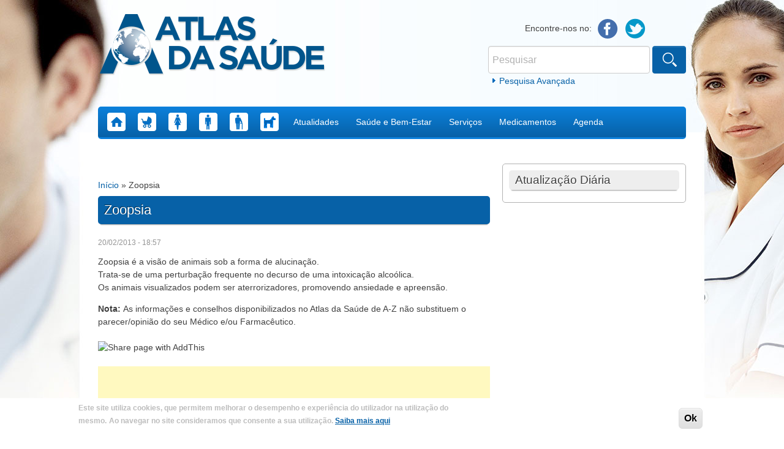

--- FILE ---
content_type: text/html; charset=utf-8
request_url: https://www.atlasdasaude.pt/content/zoopsia
body_size: 9479
content:
<!DOCTYPE html>
<!--[if IEMobile 7]><html class="iem7"><![endif]-->
<!--[if lte IE 6]><html class="lt-ie9 lt-ie8 lt-ie7"><![endif]-->
<!--[if (IE 7)&(!IEMobile)]><html class="lt-ie9 lt-ie8"><![endif]-->
<!--[if IE 8]><html class="lt-ie9"><![endif]-->
<!--[if (gte IE 9)|(gt IEMobile 7)]><!--><html 
  xmlns:fb="https://ogp.me/ns/fb#"
  xmlns:og="https://ogp.me/ns#"><!--<![endif]-->
<head>
<meta charset="utf-8" />
<meta name="viewport" content="width=device-width, initial-scale=1, maximum-scale=1" />
<link rel="shortcut icon" href="https://www.atlasdasaude.pt/sites/all/themes/atlas/favicon.ico" type="image/vnd.microsoft.icon" />
<meta name="description" content="Zoopsia é a visão de animais sob a forma de alucinação. Trata-se de uma perturbação frequente no decurso de uma intoxicação alcoólica. Os animais visualizados podem ser aterrorizadores, promovendo ansiedade e apreensão." />
<meta name="generator" content="Drupal 7 (https://www.drupal.org)" />
<link rel="canonical" href="https://www.atlasdasaude.pt/content/zoopsia" />
<link rel="shortlink" href="https://www.atlasdasaude.pt/node/7291" />
<meta property="og:site_name" content="Atlas da Saúde" />
<meta property="og:type" content="article" />
<meta property="og:title" content="Zoopsia" />
<meta property="og:url" content="https://www.atlasdasaude.pt/content/zoopsia" />
<meta property="og:description" content="Zoopsia é a visão de animais sob a forma de alucinação. Trata-se de uma perturbação frequente no decurso de uma intoxicação alcoólica. Os animais visualizados podem ser aterrorizadores, promovendo ansiedade e apreensão." />
<meta property="og:updated_time" content="2013-05-30T16:44:22+01:00" />
<meta name="twitter:card" content="summary" />
<meta name="twitter:url" content="https://www.atlasdasaude.pt/content/zoopsia" />
<meta name="twitter:title" content="Zoopsia" />
<meta name="twitter:description" content="Zoopsia é a visão de animais sob a forma de alucinação. Trata-se de uma perturbação frequente no decurso de uma intoxicação alcoólica. Os animais visualizados podem ser aterrorizadores, promovendo" />
<meta property="article:published_time" content="2013-02-20T18:57:40+00:00" />
<meta property="article:modified_time" content="2013-05-30T16:44:22+01:00" />
<meta name="dcterms.title" content="Zoopsia" />
<meta name="dcterms.creator" content="Anonymous" />
<meta name="dcterms.description" content="Zoopsia é a visão de animais sob a forma de alucinação. Trata-se de uma perturbação frequente no decurso de uma intoxicação alcoólica. Os animais visualizados podem ser aterrorizadores, promovendo ansiedade e apreensão." />
<meta name="dcterms.date" content="2013-02-20T18:57+00:00" />
<meta name="dcterms.type" content="Text" />
<meta name="dcterms.format" content="text/html" />
<meta name="dcterms.identifier" content="https://www.atlasdasaude.pt/content/zoopsia" />
<script async src="//pagead2.googlesyndication.com/pagead/js/adsbygoogle.js"></script>
<script>
  (adsbygoogle = window.adsbygoogle || []).push({
    google_ad_client: "ca-pub-8000815664386975",
    enable_page_level_ads: true
  });
</script><title>Zoopsia | Atlas da Saúde</title>
<link type="text/css" rel="stylesheet" href="https://www.atlasdasaude.pt/sites/default/files/css/css_xE-rWrJf-fncB6ztZfd2huxqgxu4WO-qwma6Xer30m4.css" media="all" />
<link type="text/css" rel="stylesheet" href="https://www.atlasdasaude.pt/sites/default/files/css/css_-TNq6F6EH1K3WcBMUMQP90OkyCq0Lyv1YnyoEj3kxiU.css" media="screen" />
<style type="text/css" media="print">
<!--/*--><![CDATA[/*><!--*/
#sb-container{position:relative;}#sb-overlay{display:none;}#sb-wrapper{position:relative;top:0;left:0;}#sb-loading{display:none;}

/*]]>*/-->
</style>
<link type="text/css" rel="stylesheet" href="https://www.atlasdasaude.pt/sites/default/files/css/css_QnDqumlAmBiA-LkPKOOEj-wMlRQlYuHQdMmPGFs03GQ.css" media="all" />
<link type="text/css" rel="stylesheet" href="https://www.atlasdasaude.pt/sites/default/files/css/css_M8DJYvjjFIqM6uz09VtctPXEIQVL__PVAwJuVDZ_mfI.css" media="all" />
<link type="text/css" rel="stylesheet" href="https://www.atlasdasaude.pt/sites/default/files/css/css_NCOSdpoQnWWQHVcfG2o2skDLf8YSjSAlOAadPoELzbo.css" media="all" />
<style type="text/css" media="all">
<!--/*--><![CDATA[/*><!--*/
#back-top{right:40px;}#back-top span#button{background-color:#CCCCCC;}#back-top span#button:hover{opacity:1;filter:alpha(opacity = 1);background-color:#777777;}span#link{display :none;}

/*]]>*/-->
</style>
<link type="text/css" rel="stylesheet" href="https://www.atlasdasaude.pt/sites/default/files/css/css_Ni3PfN61t6gaRcPmN4bZf2Lh2ciH30wvMAy2gcq4CDY.css" media="all" />
<link type="text/css" rel="stylesheet" href="https://www.atlasdasaude.pt/sites/default/files/css/css_zYb2ASxL3sNEsoyOD9TYPH_li7-NZp3zwpeSs1f7fXA.css" media="all" />
<script type="text/javascript" src="https://www.atlasdasaude.pt/sites/default/files/js/js_YD9ro0PAqY25gGWrTki6TjRUG8TdokmmxjfqpNNfzVU.js"></script>
<script type="text/javascript" src="https://www.atlasdasaude.pt/sites/default/files/js/js_cm-PHV9MoirwHUfOYQkHXcOlKb0-YkubjMU5saNYrEE.js"></script>
<script type="text/javascript" src="https://www.atlasdasaude.pt/sites/default/files/js/js_P6QCK3am_x3dw9A2KwYVYpTgeIFP_uVuLqsTxWYbPs0.js"></script>
<script type="text/javascript" src="https://www.atlasdasaude.pt/sites/default/files/js/js_UO98hP-I1-PQTT_evGwq3NhbMRzKzzvBf8tVbV0t_ZM.js"></script>
<script type="text/javascript">
<!--//--><![CDATA[//><!--
(function ($) {
  Drupal.behaviors.adSenseUnblock = {
    attach: function () {
      setTimeout(function() {
        if ($('.adsense ins').contents().length == 0) {
          var $adsense = $('.adsense');
          $adsense.html(Drupal.t("Please, enable ads on this site. By using ad-blocking software, you're depriving this site of revenue that is needed to keep it free and current. Thank you."));
          $adsense.css({'overflow': 'hidden', 'font-size': 'smaller'});
        }
        // Wait 3 seconds for adsense async to execute.
      }, 3000);
    }
  };

})(jQuery);

//--><!]]>
</script>
<script type="text/javascript" src="https://www.atlasdasaude.pt/sites/default/files/js/js_waP91NpgGpectm_6Y2XDEauLJ8WCSCBKmmA87unpp2E.js"></script>
<script type="text/javascript" src="https://www.googletagmanager.com/gtag/js?id=UA-274126-42"></script>
<script type="text/javascript">
<!--//--><![CDATA[//><!--
window.dataLayer = window.dataLayer || [];function gtag(){dataLayer.push(arguments)};gtag("js", new Date());gtag("set", "developer_id.dMDhkMT", true);gtag("config", "UA-274126-42", {"groups":"default","cookie_domain":".atlasdasaude.pt"});
//--><!]]>
</script>
<script type="text/javascript" src="https://www.atlasdasaude.pt/sites/default/files/js/js_Ead3RPxoV-YMlYjP7Zd_L2EyckMOajdKmceTpZrUKQo.js"></script>
<script type="text/javascript">
<!--//--><![CDATA[//><!--

          Shadowbox.path = "/sites/all/libraries/shadowbox/";
        
//--><!]]>
</script>
<script type="text/javascript">
<!--//--><![CDATA[//><!--
jQuery.extend(Drupal.settings, {"basePath":"\/","pathPrefix":"","setHasJsCookie":0,"ajaxPageState":{"theme":"atlas","theme_token":"ZKAGXIt_VhsXimASyu1qif2ik-YosfEHzbZxbiJS4Ys","js":{"0":1,"sites\/all\/modules\/eu_cookie_compliance\/js\/eu_cookie_compliance.min.js":1,"sites\/all\/modules\/addthis\/addthis.js":1,"misc\/jquery.js":1,"misc\/jquery-extend-3.4.0.js":1,"misc\/jquery-html-prefilter-3.5.0-backport.js":1,"misc\/jquery.once.js":1,"misc\/drupal.js":1,"misc\/ui\/jquery.ui.core.min.js":1,"misc\/ui\/jquery.ui.widget.min.js":1,"sites\/all\/libraries\/shadowbox\/shadowbox.js":1,"sites\/all\/modules\/shadowbox\/shadowbox_auto.js":1,"sites\/all\/modules\/eu_cookie_compliance\/js\/jquery.cookie-1.4.1.min.js":1,"sites\/all\/modules\/beautytips\/js\/jquery.bt.min.js":1,"sites\/all\/modules\/beautytips\/js\/beautytips.min.js":1,"misc\/ui\/jquery.ui.accordion.min.js":1,"misc\/form-single-submit.js":1,"sites\/all\/modules\/admin_menu\/admin_devel\/admin_devel.js":1,"sites\/all\/modules\/simpleads\/simpleads.js":1,"sites\/all\/modules\/simpleads\/modules\/simpleads_campaigns\/simpleads_campaigns.js":1,"sites\/all\/modules\/dfp\/js\/dfp_googletag.js":1,"sites\/all\/modules\/dfp\/js\/jquery.googletag.js":1,"sites\/all\/modules\/dfp\/js\/dfp_googletag.cmd.js":1,"public:\/\/languages\/pt-pt_VyosT46EHBNA7bsTA37_u5AKVoqcOUIb7_CetyVP8CQ.js":1,"sites\/all\/modules\/adsense\/contrib\/adsense_click\/adsense_click.js":1,"sites\/all\/modules\/iframe\/iframe.js":1,"sites\/all\/modules\/scroll_to_top\/scroll_to_top.js":1,"1":1,"sites\/all\/modules\/google_analytics\/googleanalytics.js":1,"https:\/\/www.googletagmanager.com\/gtag\/js?id=UA-274126-42":1,"2":1,"sites\/all\/themes\/atlas\/js\/respond.js":1,"sites\/all\/themes\/atlas\/js\/superfish.js":1,"sites\/all\/themes\/atlas\/js\/jquery.fitvids.js":1,"sites\/all\/themes\/atlas\/js\/custom.js":1,"3":1},"css":{"modules\/system\/system.base.css":1,"modules\/system\/system.menus.css":1,"modules\/system\/system.messages.css":1,"modules\/system\/system.theme.css":1,"sites\/all\/libraries\/shadowbox\/shadowbox.css":1,"1":1,"misc\/ui\/jquery.ui.core.css":1,"misc\/ui\/jquery.ui.theme.css":1,"misc\/ui\/jquery.ui.accordion.css":1,"sites\/all\/modules\/scroll_to_top\/scroll_to_top.css":1,"sites\/all\/modules\/calendar\/css\/calendar_multiday.css":1,"sites\/all\/modules\/calendar_tooltips\/calendar_tooltips.css":1,"sites\/all\/modules\/date\/date_repeat_field\/date_repeat_field.css":1,"modules\/field\/theme\/field.css":1,"modules\/node\/node.css":1,"modules\/poll\/poll.css":1,"modules\/search\/search.css":1,"sites\/all\/modules\/simpleads\/simpleads.css":1,"sites\/all\/modules\/simpleads_html5_banner\/simpleads-html5-banner.css":1,"modules\/user\/user.css":1,"sites\/all\/modules\/views\/css\/views.css":1,"sites\/all\/modules\/ckeditor\/css\/ckeditor.css":1,"sites\/all\/modules\/ctools\/css\/ctools.css":1,"sites\/all\/modules\/panels\/css\/panels.css":1,"0":1,"sites\/all\/modules\/print\/print_ui\/css\/print_ui.theme.css":1,"sites\/all\/modules\/adsense\/css\/adsense.css":1,"sites\/all\/modules\/eu_cookie_compliance\/css\/eu_cookie_compliance.css":1,"public:\/\/ctools\/css\/bb6c53113f1edee9d6148f930efd7f19.css":1,"sites\/all\/themes\/atlas\/css\/normalize.css":1,"sites\/all\/themes\/atlas\/css\/forms.css":1,"sites\/all\/themes\/atlas\/css\/style.css":1,"sites\/all\/themes\/atlas\/css\/navigation.css":1,"sites\/all\/themes\/atlas\/css\/nodes.css":1,"sites\/all\/themes\/atlas\/css\/pages.css":1,"sites\/all\/themes\/atlas\/css\/blocks.css":1,"sites\/all\/themes\/atlas\/css\/fields.css":1,"sites\/all\/themes\/atlas\/css\/tabs.css":1,"sites\/all\/themes\/atlas\/css\/views-styles.css":1}},"scroll_to_top":{"label":"voltar ao topo"},"shadowbox":{"animate":true,"animateFade":true,"animSequence":"wh","auto_enable_all_images":0,"auto_gallery":0,"autoplayMovies":true,"continuous":false,"counterLimit":10,"counterType":"default","displayCounter":true,"displayNav":true,"enableKeys":true,"fadeDuration":0.35,"handleOversize":"resize","handleUnsupported":"link","initialHeight":160,"initialWidth":320,"language":"pt-pt","modal":false,"overlayColor":"#000","overlayOpacity":0.8,"resizeDuration":0.55,"showMovieControls":true,"slideshowDelay":0,"viewportPadding":20,"useSizzle":false},"simpleads":{"url":{"ckeditor":"\/simpleads\/dashboard\/ckeditor"},"modulepath":"sites\/all\/modules\/simpleads"},"better_exposed_filters":{"views":{"eventos_linfomas_cut_neos":{"displays":{"block_1":{"filters":{"title":{"required":false}}}}},"node_map":{"displays":{"block_1":{"filters":[]}}}}},"eu_cookie_compliance":{"cookie_policy_version":"1.0.0","popup_enabled":1,"popup_agreed_enabled":0,"popup_hide_agreed":0,"popup_clicking_confirmation":1,"popup_scrolling_confirmation":0,"popup_html_info":"\u003Cdiv class=\u0022eu-cookie-compliance-banner eu-cookie-compliance-banner-info eu-cookie-compliance-banner--default\u0022\u003E\n  \u003Cdiv class=\u0022popup-content info\u0022\u003E\n        \u003Cdiv id=\u0022popup-text\u0022\u003E\n       \u003Cp\u003E\u003Cspan\u003EEste site utiliza cookies, que permitem melhorar o desempenho e experi\u00eancia do utilizador na utiliza\u00e7\u00e3o do mesmo.\u003C\/span\u003E\u003C\/p\u003E\n\u003Cp\u003E\u003Cspan\u003EAo navegar no site consideramos que consente a sua utiliza\u00e7\u00e3o. \u003Cu\u003E\u003Ca href=\u0022https:\/\/www.atlasdasaude.pt\/publico\/content\/politica-de-privacidade-termos-e-condicoes\u0022 target=\u0022_blank\u0022\u003E\u003Cspan\u003ESaiba mais aqui\u003C\/span\u003E\u003C\/a\u003E\u003C\/u\u003E\u003C\/span\u003E\u003C\/p\u003E\n           \u003C\/div\u003E\n    \n    \u003Cdiv id=\u0022popup-buttons\u0022 class=\u0022\u0022\u003E\n            \u003Cbutton type=\u0022button\u0022 class=\u0022agree-button eu-cookie-compliance-default-button\u0022\u003EOk\u003C\/button\u003E\n          \u003C\/div\u003E\n  \u003C\/div\u003E\n\u003C\/div\u003E","use_mobile_message":false,"mobile_popup_html_info":"\u003Cdiv class=\u0022eu-cookie-compliance-banner eu-cookie-compliance-banner-info eu-cookie-compliance-banner--default\u0022\u003E\n  \u003Cdiv class=\u0022popup-content info\u0022\u003E\n        \u003Cdiv id=\u0022popup-text\u0022\u003E\n                  \u003C\/div\u003E\n    \n    \u003Cdiv id=\u0022popup-buttons\u0022 class=\u0022\u0022\u003E\n            \u003Cbutton type=\u0022button\u0022 class=\u0022agree-button eu-cookie-compliance-default-button\u0022\u003EOk\u003C\/button\u003E\n          \u003C\/div\u003E\n  \u003C\/div\u003E\n\u003C\/div\u003E\n","mobile_breakpoint":"768","popup_html_agreed":"\u003Cdiv\u003E\n  \u003Cdiv class=\u0022popup-content agreed\u0022\u003E\n    \u003Cdiv id=\u0022popup-text\u0022\u003E\n       \u003Ch2\u003EThank you for accepting cookies\u003C\/h2\u003E\n\u003Cp\u003EYou can now hide this message or find out more about cookies.\u003C\/p\u003E\n     \u003C\/div\u003E\n    \u003Cdiv id=\u0022popup-buttons\u0022\u003E\n      \u003Cbutton type=\u0022button\u0022 class=\u0022hide-popup-button eu-cookie-compliance-hide-button\u0022\u003EHide\u003C\/button\u003E\n              \u003Cbutton type=\u0022button\u0022 class=\u0022find-more-button eu-cookie-compliance-more-button-thank-you\u0022 \u003EMore info\u003C\/button\u003E\n          \u003C\/div\u003E\n  \u003C\/div\u003E\n\u003C\/div\u003E","popup_use_bare_css":false,"popup_height":"auto","popup_width":"100%","popup_delay":1000,"popup_link":"http:\/\/www.atlasdasaude.pt\/publico\/content\/politica-de-privacidade-termos-e-condicoes","popup_link_new_window":1,"popup_position":null,"fixed_top_position":1,"popup_language":"pt-pt","store_consent":false,"better_support_for_screen_readers":0,"reload_page":0,"domain":"","domain_all_sites":null,"popup_eu_only_js":0,"cookie_lifetime":"100","cookie_session":false,"disagree_do_not_show_popup":0,"method":"default","allowed_cookies":"","withdraw_markup":"\u003Cbutton type=\u0022button\u0022 class=\u0022eu-cookie-withdraw-tab\u0022\u003EPrivacy settings\u003C\/button\u003E\n\u003Cdiv class=\u0022eu-cookie-withdraw-banner\u0022\u003E\n  \u003Cdiv class=\u0022popup-content info\u0022\u003E\n    \u003Cdiv id=\u0022popup-text\u0022\u003E\n      \u003Cp\u003E\u0026lt;h2\u0026gt;We use cookies on this site to enhance your user experience\u0026lt;\/h2\u0026gt;\u0026lt;p\u0026gt;You have given your consent for us to set cookies.\u0026lt;\/p\u0026gt;\u003C\/p\u003E\n    \u003C\/div\u003E\n    \u003Cdiv id=\u0022popup-buttons\u0022\u003E\n      \u003Cbutton type=\u0022button\u0022 class=\u0022eu-cookie-withdraw-button\u0022\u003EWithdraw consent\u003C\/button\u003E\n    \u003C\/div\u003E\n  \u003C\/div\u003E\n\u003C\/div\u003E\n","withdraw_enabled":false,"withdraw_button_on_info_popup":false,"cookie_categories":[],"cookie_categories_details":[],"enable_save_preferences_button":true,"cookie_name":"","cookie_value_disagreed":"0","cookie_value_agreed_show_thank_you":"1","cookie_value_agreed":"2","containing_element":"body","automatic_cookies_removal":true,"close_button_action":"close_banner"},"googleanalytics":{"account":["UA-274126-42"],"trackOutbound":1,"trackMailto":1,"trackDownload":1,"trackDownloadExtensions":"7z|aac|arc|arj|asf|asx|avi|bin|csv|doc(x|m)?|dot(x|m)?|exe|flv|gif|gz|gzip|hqx|jar|jpe?g|js|mp(2|3|4|e?g)|mov(ie)?|msi|msp|pdf|phps|png|ppt(x|m)?|pot(x|m)?|pps(x|m)?|ppam|sld(x|m)?|thmx|qtm?|ra(m|r)?|sea|sit|tar|tgz|torrent|txt|wav|wma|wmv|wpd|xls(x|m|b)?|xlt(x|m)|xlam|xml|z|zip","trackDomainMode":1},"beautytipStyles":{"default":{"fill":"#eeeeee","padding":"10px","cornerRadius":0,"spikeLength":10},"plain":[],"netflix":{"positions":["right","left"],"fill":"#FFF","padding":5,"shadow":true,"shadowBlur":12,"strokeStyle":"#B9090B","spikeLength":50,"spikeGirth":60,"cornerRadius":10,"centerPointY":0.1,"overlap":-8,"cssStyles":{"fontSize":"12px","fontFamily":"arial,helvetica,sans-serif"}},"facebook":{"fill":"#F7F7F7","padding":8,"strokeStyle":"#B7B7B7","cornerRadius":0,"cssStyles":{"fontFamily":"\u0022lucida grande\u0022,tahoma,verdana,arial,sans-serif","fontSize":"11px"}},"transparent":{"fill":"rgba(0, 0, 0, .8)","padding":20,"strokeStyle":"#CC0","strokeWidth":3,"spikeLength":40,"spikeGirth":40,"cornerRadius":40,"cssStyles":{"color":"#FFF","fontWeight":"bold"}},"big-green":{"fill":"#00FF4E","padding":20,"strokeWidth":0,"spikeLength":40,"spikeGirth":40,"cornerRadius":15,"cssStyles":{"fontFamily":"\u0022lucida grande\u0022,tahoma,verdana,arial,sans-serif","fontSize":"14px"}},"google-maps":{"positions":["top","bottom"],"fill":"#FFF","padding":15,"strokeStyle":"#ABABAB","strokeWidth":1,"spikeLength":65,"spikeGirth":40,"cornerRadius":25,"centerPointX":0.9,"cssStyles":[]},"hulu":{"fill":"#F4F4F4","strokeStyle":"#666666","spikeLength":20,"spikeGirth":10,"width":350,"overlap":0,"centerPointY":1,"cornerRadius":0,"cssStyles":{"fontFamily":"\u0022Lucida Grande\u0022,Helvetica,Arial,Verdana,sans-serif","fontSize":"12px","padding":"10px 14px"},"shadow":true,"shadowColor":"rgba(0,0,0,.5)","shadowBlur":8,"shadowOffsetX":4,"shadowOffsetY":4}},"beautytips":{"calendar-tooltips":{"cssSelect":".calendar-calendar .mini-day-on a, .calendar-calendar .day a, .calendar-calendar .mini-day-on span, .calendar-calendar .day span","contentSelector":"$(this).next().html()","trigger":["mouseover","mouseout"],"style":"plain","list":["contentSelector","trigger"]}},"urlIsAjaxTrusted":{"\/content\/zoopsia":true},"dfpTags":{"billboardbanner_atlasdasaude":{"machinename":"billboardbanner_atlasdasaude","breakpoints":[{"browser":[1366,0],"ad":[[640,220],[640,200],[600,115],[640,192],[640,148]]},{"browser":[1024,0],"ad":[[640,220],[640,200],[600,115],[640,192],[640,148]]},{"browser":[768,0],"ad":[[355,122],[355,111],[355,68],[355,107],[355,82]]}],"size":[[640,220],[640,200],[640,192],[600,115],[640,148]],"adunit":"\/21805208004\/billboardbanner_atlasdasaude","placeholder_id":"dfp-ad-billboardbanner_atlasdasaude","out_of_page":false,"click_url":"","adsense_ad_types":"","adsense_channel_ids":"","adsense_colors":[],"targeting":[],"banner":true,"companion":false,"disable_initial_load":false},"billboardmobilebanner_atlasdasaude":{"machinename":"billboardmobilebanner_atlasdasaude","breakpoints":[],"size":[[355,122],[355,111],[355,68],[355,107],[355,82]],"adunit":"\/21805208004\/billboardmobilebanner_atlasdasaude","placeholder_id":"dfp-ad-billboardmobilebanner_atlasdasaude","out_of_page":false,"click_url":"","adsense_ad_types":"","adsense_channel_ids":"","adsense_colors":[],"targeting":[],"banner":false,"companion":false,"disable_initial_load":false},"mrecbanner_atlasdasaude":{"machinename":"mrecbanner_atlasdasaude","breakpoints":[],"size":[[300,250],[300,375],[300,300]],"adunit":"\/21805208004\/mrecbanner_atlasdasaude","placeholder_id":"dfp-ad-mrecbanner_atlasdasaude","out_of_page":false,"click_url":"","adsense_ad_types":"","adsense_channel_ids":"","adsense_colors":[],"targeting":[],"banner":false,"companion":false,"disable_initial_load":false},"halfpagebanner_atlasdasaude":{"machinename":"halfpagebanner_atlasdasaude","breakpoints":[],"size":[300,600],"adunit":"\/21805208004\/halfpagebanner_atlasdasaude","placeholder_id":"dfp-ad-halfpagebanner_atlasdasaude","out_of_page":false,"click_url":"","adsense_ad_types":"","adsense_channel_ids":"","adsense_colors":[],"targeting":[],"banner":false,"companion":false,"disable_initial_load":false}},"addthis":{"async":false,"domready":true,"widget_url":"\/\/s7.addthis.com\/js\/300\/addthis_widget.js#domready=1","addthis_config":{"pubid":"","services_compact":"facebook,facebook_like,google_plusone,google_plusone_share,twitter,more","services_exclude":"","data_track_clickback":false,"ui_508_compliant":false,"ui_click":false,"ui_cobrand":"","ui_delay":0,"ui_header_background":"","ui_header_color":"","ui_open_windows":true,"ui_use_css":true,"ui_use_addressbook":false,"ui_language":"pt-pt"},"addthis_share":{"passthrough":{"twitter":{"via":"AddThis","text":"Check this out: "}}}},"dfpGoogleTagCmd":{"asyncRendering":1,"singleRequest":1,"collapseEmptyDivs":1,"disableInitialLoad":0,"setCentering":0,"globalTargets":[],"viewportBreakpoints":[]}});
//--><!]]>
</script>
<!--[if lt IE 9]><script src="/sites/all/themes/atlas/js/html5.js"></script><![endif]-->
</head>
<body class="html not-front not-logged-in one-sidebar sidebar-first page-node page-node- page-node-7291 node-type-doencas section-content role-anonymous-user">
    <header id="header">

  <div class="header-top">
            <a href="/" title="Início" rel="home" id="logo"><img src="https://www.atlasdasaude.pt/sites/all/themes/atlas/logo.png" alt="Início" /></a>
        
    <hgroup id="site-name-slogan" class="element-invisible">
      <h1><a href="/" title="Início">Atlas da Saúde</a></h1>
      <div class="site-slogan"></div>
    </hgroup>
    
    <div class="region region-header">
  <div id="block-atlas-custom-links-sociais" class="block block-atlas-custom boxed-simple">

      
  <div class="content">
    <span class="title">Encontre-nos no:  </span><a href="https://www.facebook.com/atlasdasaude.pt" class="facebook">Facebook</a><a href="https://twitter.com/atlasdasaude" class="twitter">Twitter</a>  </div>
  
</div> <!-- /.block --><div id="block-search-form" class="block block-search">

      
  <div class="content">
    <form action="/content/zoopsia" method="post" id="search-block-form" accept-charset="UTF-8"><div><div class="container-inline">
      <h2 class="element-invisible">Formulário de procura</h2>
    <div class="form-item form-type-textfield form-item-search-block-form">
  <label class="element-invisible" for="edit-search-block-form--2">Pesquisar </label>
 <input title="Introduza os termos pelos quais pretende pesquisar." placeholder="Pesquisar" type="text" id="edit-search-block-form--2" name="search_block_form" value="" size="15" maxlength="128" class="form-text" />
</div>
<div class="form-actions form-wrapper" id="edit-actions"><input type="submit" id="edit-submit" name="op" value="Pesquisar" class="form-submit" /></div><input type="hidden" name="form_build_id" value="form-nuTe7EuuS5vLll9izfkEgS_OpUy7GKK29Uhh6R8Op7I" />
<input type="hidden" name="form_id" value="search_block_form" />
</div>
</div></form>    <a href="/search/node" class="advanced-link">Pesquisa Avançada</a>  </div>
  
</div> <!-- /.block --><div id="block-block-98" class="block block-block">

      
  <div class="content">
     <p></p>
<script type="text/javascript" src="https://ads.vidoomy.com/atlasdasaude.pt_15082.js" async=""></script>   </div>
  
</div> <!-- /.block --></div>
 <!-- /.region -->  </div>
  
  <nav id="navigation" role="navigation">
    <div class="region region-navigation">
  <div id="block-menu-block-1" class="block block-menu-block">

      
  <div class="content">
    <div class="menu-block-wrapper menu-block-1 menu-name-main-menu parent-mlid-0 menu-level-1">
  <ul class="menu"><li class="first leaf menu-mlid-218"><a href="/" title="Home" class="menu-image home">Home</a></li>
<li class="leaf menu-mlid-704"><a href="/saude-infantil" title="Saúde Infantil" class="menu-image infantil">Saúde Infantil</a></li>
<li class="leaf menu-mlid-709"><a href="/saude-da-mulher" title="Saúde da Mulher" class="menu-image mulher">Saúde da Mulher</a></li>
<li class="leaf menu-mlid-710"><a href="/saude-do-homem" title="Saúde do Homem" class="menu-image homem">Saúde do Homem</a></li>
<li class="leaf menu-mlid-1693"><a href="/saude-senior" title="Saúde Sénior" class="menu-image idoso">Saúde Sénior</a></li>
<li class="leaf menu-mlid-961193"><a href="https://www.atlasdasaude.pt/saude-animal" title="Saúde Animal" class="menu-image medicina-veterinaria">Saúde Animal</a></li>
<li class="expanded menu-mlid-712"><a href="/actualidades">Atualidades</a><ul class="menu"><li class="first leaf menu-mlid-601"><a href="/noticias">Notícias</a></li>
<li class="leaf menu-mlid-600"><a href="/estudos">Estudos</a></li>
<li class="last leaf menu-mlid-714"><a href="/artigos-de-opiniao">Artigos de Opinião</a></li>
</ul></li>
<li class="expanded menu-mlid-755"><a href="/saude-e-bem-estar-a-z">Saúde e Bem-Estar</a><ul class="menu"><li class="first leaf menu-mlid-693"><a href="/doencasAaZ">Doenças A a Z</a></li>
<li class="leaf menu-mlid-718"><a href="/saude-oral">Saúde Oral</a></li>
<li class="leaf menu-mlid-743"><a href="/doencas-profissionais">Doenças Profissionais</a></li>
<li class="leaf menu-mlid-744"><a href="/doencas-raras">Doenças Raras</a></li>
<li class="leaf menu-mlid-745"><a href="/doencas-viajante">Doenças do Viajante</a></li>
<li class="leaf menu-mlid-746"><a href="/corpo-humano">Corpo Humano</a></li>
<li class="leaf menu-mlid-9363"><a href="/vida-saudavel">Vida Saudável</a></li>
<li class="leaf menu-mlid-804"><a href="/dicionario-a-a-z">Dicionário A a Z</a></li>
<li class="last leaf menu-mlid-42978"><a href="/livros">Biblioteca</a></li>
</ul></li>
<li class="expanded menu-mlid-1366"><a href="/publico/content/servicos-de-z">Serviços</a><ul class="menu"><li class="first leaf menu-mlid-871"><a href="/associacoes-de-doentes">Associações de Doentes</a></li>
<li class="leaf menu-mlid-875"><a href="/centros-de-saude">Centros de Saúde</a></li>
<li class="leaf menu-mlid-874"><a href="/clinicas-de-exames">Clínicas de Exames</a></li>
<li class="leaf menu-mlid-1406"><a href="/consultorios">Consultórios</a></li>
<li class="leaf menu-mlid-872"><a href="/farmacias">Farmácias</a></li>
<li class="leaf menu-mlid-873"><a href="/hospitais">Hospitais</a></li>
<li class="leaf menu-mlid-877"><a href="/instituicoes-de-solidariedade">Instituições de Solidariedade</a></li>
<li class="leaf menu-mlid-879"><a href="/linhas-de-apoio">Linhas de Apoio</a></li>
<li class="leaf menu-mlid-876"><a href="/ordens-profissionais">Ordens Profissionais</a></li>
<li class="leaf menu-mlid-878"><a href="/sociedades-cientificas">Sociedades Científicas</a></li>
<li class="last leaf menu-mlid-7299"><a href="/lista-de-farmaceuticas-search">Lista de Empresas Farmacêuticas</a></li>
</ul></li>
<li class="leaf menu-mlid-1941"><a href="/lista-de-medicamentos-infarmed">Medicamentos</a></li>
<li class="last expanded menu-mlid-713"><a href="/eventos">Agenda</a><ul class="menu"><li class="first leaf menu-mlid-706432"><a href="https://www.atlasdasaude.pt/dias-internacionais">Datas comemorativas</a></li>
<li class="leaf menu-mlid-706433"><a href="https://www.atlasdasaude.pt/anos-internacionais">Anos internacionais</a></li>
<li class="last leaf menu-mlid-706434"><a href="https://www.atlasdasaude.pt/decadas">Décadas</a></li>
</ul></li>
</ul></div>
  </div>
  
</div> <!-- /.block --></div>
 <!-- /.region -->  </nav>
</header>

<div class="container clearfix">

  
  <section id="content" role="main" class="clearfix">
    <div id="content_top"><div class="region region-content-top">
  <div id="block-dfp-billboardbanner-atlasdasaude" class="block block-dfp">

      
  <div class="content">
    <div id="dfp-ad-billboardbanner_atlasdasaude-wrapper" class="dfp-tag-wrapper">
<div  id="dfp-ad-billboardbanner_atlasdasaude" class="dfp-tag-wrapper">
  </div>
</div>  </div>
  
</div> <!-- /.block --><div id="block-dfp-e5b0130a1f3c1d32cd389433d1a9f2b1" class="block block-dfp">

      
  <div class="content">
    <div id="dfp-ad-billboardmobilebanner_atlasdasaude-wrapper" class="dfp-tag-wrapper">
<div  id="dfp-ad-billboardmobilebanner_atlasdasaude" class="dfp-tag-wrapper">
  </div>
</div>  </div>
  
</div> <!-- /.block --></div>
 <!-- /.region --></div>    <div id="breadcrumbs"><h2 class="element-invisible">Está aqui</h2><nav class="breadcrumb"><a href="/">Início</a> » Zoopsia</nav></div>            <h1 class="page-title">Zoopsia</h1>                    <div class="region region-content">
  <div id="block-system-main" class="block block-system">

      
  <div class="content">
    <div class="ds-1col node node-doencas node-full view-mode-full clearfix">

  
  <div class="field field-name-post-date field-type-ds field-label-hidden">
    <div class="field-items">
          <div class="field-item even">20/02/2013 - 18:57</div>
      </div>
</div>
<div class="field field-name-body field-type-text-with-summary field-label-hidden">
    <div class="field-items">
          <div class="field-item even"> <p>Zoopsia é a visão de animais sob a forma de alucinação. <br />Trata-se de uma perturbação frequente no decurso de uma intoxicação alcoólica. <br />Os animais visualizados podem ser aterrorizadores, promovendo ansiedade e apreensão.</p>
 </div>
      </div>
</div>
<div class="field field-name-field-nota field-type-text field-label-inline clearfix">
      <div class="field-label"><div class="label-inner">Nota:&nbsp;</div></div>
    <div class="field-items">
          <div class="field-item even">As informações e conselhos disponibilizados no Atlas da Saúde de A-Z não substituem o parecer/opinião do seu Médico e/ou Farmacêutico.</div>
      </div>
</div>
<div class="field field-name-field-addthis field-type-addthis field-label-hidden">
    <div class="field-items">
          <div class="field-item even"><a class="addthis_button " addthis:title="Zoopsia - Atlas da Saúde" addthis:url="https://www.atlasdasaude.pt/content/zoopsia"><img src="https://s7.addthis.com/static/btn/sm-share-en.gif" alt="Share page with AddThis" />
</a>
</div>
      </div>
</div>
</div>

  </div>
  
</div> <!-- /.block --><div id="block--managed-1" class="block block--managed">

    
  <div class="content">
    <div style='text-align:center'><div class='adsense responsive' >
<script async src="//pagead2.googlesyndication.com/pagead/js/adsbygoogle.js"></script>
<!-- responsive -->
<ins class="adsbygoogle"
     style="display:block"
     data-ad-client="ca-pub-8000815664386975"
     data-ad-slot="4087583932"
     data-ad-format="auto"
     data-full-width-responsive="true"></ins>
<script>
(adsbygoogle = window.adsbygoogle || []).push({});
</script>
</div></div>  </div>
</div>
</div>
 <!-- /.region -->  </section> <!-- /#main -->

      <aside id="sidebar" role="complementary">
     <div class="region region-sidebar-first">
  <div id="block-block-91" class="block block-block boxed-grey">

        <h2  class="block-title">Atualização Diária</h2>
    
  <div class="content">
     <div align="center"></div>
   </div>
  
</div> <!-- /.block --><div id="block-dfp-mrecbanner-atlasdasaude" class="block block-dfp">

      
  <div class="content">
    <div id="dfp-ad-mrecbanner_atlasdasaude-wrapper" class="dfp-tag-wrapper">
<div  id="dfp-ad-mrecbanner_atlasdasaude" class="dfp-tag-wrapper">
  </div>
</div>  </div>
  
</div> <!-- /.block --><div id="block-dfp-halfpagebanner-atlasdasaude" class="block block-dfp">

      
  <div class="content">
    <div id="dfp-ad-halfpagebanner_atlasdasaude-wrapper" class="dfp-tag-wrapper">
<div  id="dfp-ad-halfpagebanner_atlasdasaude" class="dfp-tag-wrapper">
  </div>
</div>  </div>
  
</div> <!-- /.block --></div>
 <!-- /.region -->    </aside> 
  
  <div id="footer">
  
    <div class="region region-footer">
  <div id="block-menu-menu-footer" class="block block-menu">

      
  <div class="content">
    <ul class="menu"><li class="first leaf"><a href="/content/contactos">Contactos Atlas da Saúde</a></li>
<li class="leaf"><a href="/content/estatuto-editorial">Estatuto Editorial</a></li>
<li class="leaf"><a href="/publico/content/ficha-tecnica">Ficha Técnica</a></li>
<li class="leaf"><a href="/publico/content/politica-de-privacidade-termos-e-condicoes">Política de Privacidade / Termos e Condições</a></li>
<li class="last leaf"><a href="https://www.atlasdasaude.pt/content/mapa-do-site">Mapa do Site</a></li>
</ul>  </div>
  
</div> <!-- /.block --></div>
 <!-- /.region -->  
    <div id="copyright">
      Copyright &copy; 2026, <a href="/">Atlas da Saúde</a> | <small> Developed by <a href="http://www.cd-ai.com" target="_blank">Criações Digitais, Lda</a>.</small>
    </div>
  </div>

</div>  <script type="text/javascript">
<!--//--><![CDATA[//><!--
window.eu_cookie_compliance_cookie_name = "";
//--><!]]>
</script>
<script type="text/javascript" src="https://www.atlasdasaude.pt/sites/default/files/js/js_3qiqNO36MK1N9gsaGMKXssK_KPpDZRB3mGPedx7DV4c.js"></script>
<script defer src="https://static.cloudflareinsights.com/beacon.min.js/vcd15cbe7772f49c399c6a5babf22c1241717689176015" integrity="sha512-ZpsOmlRQV6y907TI0dKBHq9Md29nnaEIPlkf84rnaERnq6zvWvPUqr2ft8M1aS28oN72PdrCzSjY4U6VaAw1EQ==" data-cf-beacon='{"version":"2024.11.0","token":"ed4ee21e88234fa4b85d0d0302b57c5e","r":1,"server_timing":{"name":{"cfCacheStatus":true,"cfEdge":true,"cfExtPri":true,"cfL4":true,"cfOrigin":true,"cfSpeedBrain":true},"location_startswith":null}}' crossorigin="anonymous"></script>
</body>
</html>

--- FILE ---
content_type: text/html; charset=utf-8
request_url: https://www.google.com/recaptcha/api2/aframe
body_size: 267
content:
<!DOCTYPE HTML><html><head><meta http-equiv="content-type" content="text/html; charset=UTF-8"></head><body><script nonce="nv9pGlgz-qhsCXrPzxx0Sw">/** Anti-fraud and anti-abuse applications only. See google.com/recaptcha */ try{var clients={'sodar':'https://pagead2.googlesyndication.com/pagead/sodar?'};window.addEventListener("message",function(a){try{if(a.source===window.parent){var b=JSON.parse(a.data);var c=clients[b['id']];if(c){var d=document.createElement('img');d.src=c+b['params']+'&rc='+(localStorage.getItem("rc::a")?sessionStorage.getItem("rc::b"):"");window.document.body.appendChild(d);sessionStorage.setItem("rc::e",parseInt(sessionStorage.getItem("rc::e")||0)+1);localStorage.setItem("rc::h",'1768721469520');}}}catch(b){}});window.parent.postMessage("_grecaptcha_ready", "*");}catch(b){}</script></body></html>